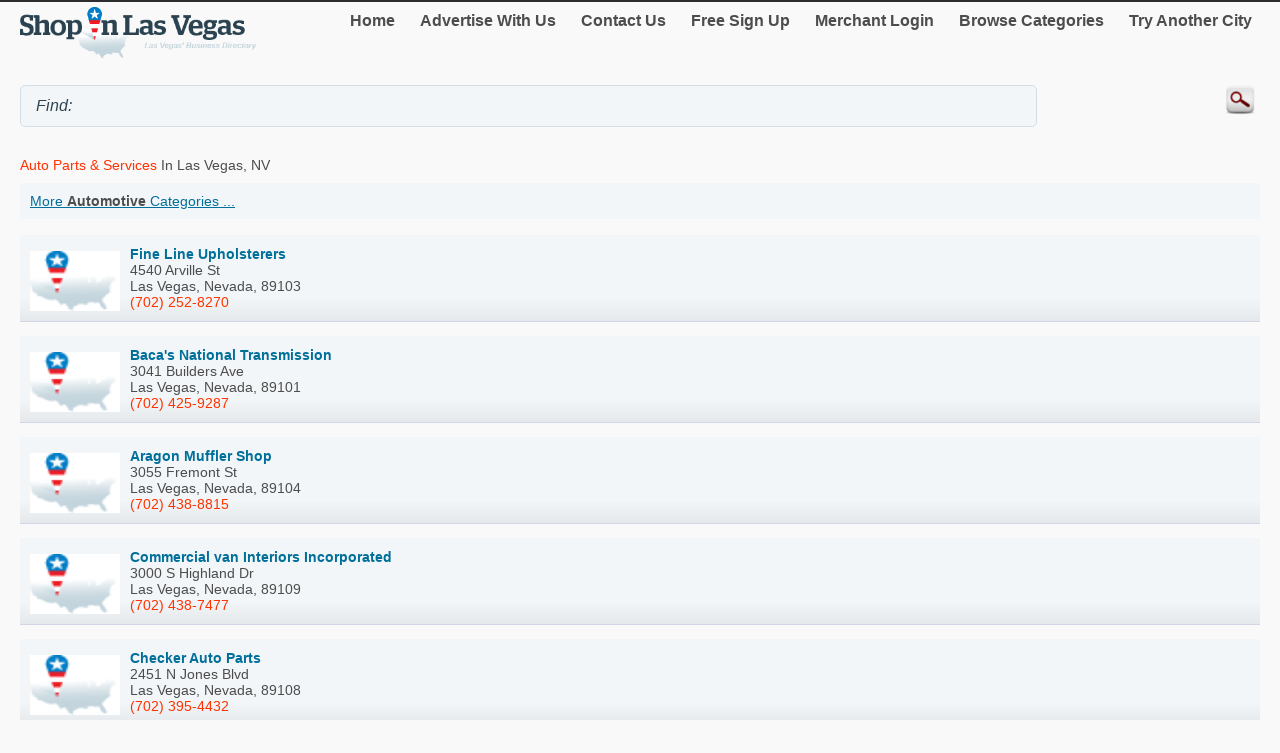

--- FILE ---
content_type: text/html; charset=utf-8
request_url: http://m.shopinlasvegas.net/Automotive/Auto-Parts---Services/page2
body_size: 30864
content:


<!DOCTYPE html>
<html xml:lang="en">
<head><title>
	Auto Parts & Services In Las Vegas, NV - shopinlasvegas.net - Listings 21-40 of 358
</title><meta http-equiv="content-type" content="text/html; charset=UTF-8" /><meta name="viewport" content="width=device-width; initial-scale=1.0; maximum-scale=1.0" /><meta id="ctl00_metaDescription" name="Description" content="Shopping for Auto Parts  Services in Las Vegas, NV? Click to compare prices, print coupons, find directions and buy online from shopinlasvegas.net, Las Vegas&#39;s premier business directory. Page 2 of 18" /><link href="../../Styles/style.css" rel="stylesheet" type="text/css" /><link rel="canonical" href="http://www.shopinlasvegas.net/Automotive/Auto-Parts---Services/page2" /><link rel="prev" href="http://m.shopinlasvegas.net/Automotive/Auto-Parts---Services/" /><link rel="next" href="http://m.shopinlasvegas.net/Automotive/Auto-Parts---Services/page3" />
    
    

    
<script type="text/javascript">
    try {
        var _gaq = _gaq || [];
        _gaq.push(['_setAccount', 'UA-174122-51']);
        _gaq.push(['_trackPageview']);
        _gaq.push(['_trackPageLoadTime']);


        _gaq.push(['b._setAccount', 'UA-174122-43']);
        _gaq.push(['b._trackPageview']);
        _gaq.push(['b._trackPageLoadTime']);

        (function () {
            var ga = document.createElement('script'); ga.type = 'text/javascript'; ga.async = true;
            ga.src = ('https:' == document.location.protocol ? 'https://ssl' : 'http://www') + '.google-analytics.com/ga.js';
            var s = document.getElementsByTagName('script')[0]; s.parentNode.insertBefore(ga, s);
        })();
    } catch (err) { }

    function recordOutboundLink(link, category, action) {
        _gat._getTrackerByName()._trackEvent(category, action);
        setTimeout('document.location = "' + link.href + '"', 100);

    }
    
</script>
</head>
<body>
    <form name="aspnetForm" method="post" action="#" id="aspnetForm">
<div>
<input type="hidden" name="__EVENTTARGET" id="__EVENTTARGET" value="" />
<input type="hidden" name="__EVENTARGUMENT" id="__EVENTARGUMENT" value="" />
<input type="hidden" name="__VIEWSTATE" id="__VIEWSTATE" value="/wEPDwUKMTgyMzY1NjE1OQ9kFgJmD2QWBAIBD2QWAgIDDxYCHgdjb250ZW50BcgBU2hvcHBpbmcgZm9yIEF1dG8gUGFydHMgIFNlcnZpY2VzIGluIExhcyBWZWdhcywgTlY/[base64]/P4aJhpC+gNf8Qh9meEHzVK" />
</div>

<script type="text/javascript">
//<![CDATA[
var theForm = document.forms['aspnetForm'];
if (!theForm) {
    theForm = document.aspnetForm;
}
function __doPostBack(eventTarget, eventArgument) {
    if (!theForm.onsubmit || (theForm.onsubmit() != false)) {
        theForm.__EVENTTARGET.value = eventTarget;
        theForm.__EVENTARGUMENT.value = eventArgument;
        theForm.submit();
    }
}
//]]>
</script>


<div>

	<input type="hidden" name="__VIEWSTATEGENERATOR" id="__VIEWSTATEGENERATOR" value="A0DDA87A" />
	<input type="hidden" name="__EVENTVALIDATION" id="__EVENTVALIDATION" value="/wEdAATApbvYtdRvh3tUsVQBaKt+WFnUA7jMpkG2nxFarHoCbmO2TlP1FPR4bGnQ3H5hhis2WynuNwFRLKcPZ9+992okqRyb6umXpKsj4fHkNjrBkOftLN3LojLwc1lpf2dJDa8=" />
</div>
	<script type="text/jscript" src="https://ajax.googleapis.com/ajax/libs/jquery/1.11.2/jquery.min.js"></script>
    <script type="text/jscript">
        $(document).ready(function () {
            
            $('input').on('click focusin', function () {
                this.value = '';
            });
        });
</script>
        <script type="text/jscript">
            $(document).ready(function () {
            // create smartbutton
                $('#topmenunav').before('<div id="smartbutton"></div>');
            $('#smartbutton').append('<div class="buttonline"></div>');
            $('#smartbutton').append('<div class="buttonline"></div>');
            $('#smartbutton').append('<div class="buttonline"></div>');

            // add click listener
            $('#smartbutton').click(function (event) {
                $('#topmenunav').animate({ height: 'toggle' }, 200);
            });
            });
        </script>
    <div class="wrap">
        <div>
            <div class="logo">
                <a id="ctl00_headerHyperLink" href="http://m.shopinlasvegas.net/"><img id="ctl00_headerImage" src="http://m.shopinlasvegas.net/Images/header/logo_LasVegas.png" alt="ShopInLasVegas. Business directory of Las Vegas - logo" style="border-width:0px;" /></a>
            </div>
            <nav id="topmenunav">
		<a class="navitem" href="/">Home</a>
                    <a class="navitem" href="/Advertise">Advertise With Us</a>
                    <a class="navitem" href="/ContactUs">Contact Us</a>
                    <a href="http://m.shopinlasvegas.net/signup/" id="ctl00_signupLink" class="navitem" target="_blank">Free Sign Up</a>
                    <a href="http://m.shopinlasvegas.net/merchant/" id="ctl00_merchantLink" class="navitem" target="_blank">Merchant Login</a>
                    <a class="navitem" href="/maincategories">Browse Categories</a>
                    <a class="navitem" href="/OtherCities">Try Another City</a>
	</nav>
          
           <div class="clear"><br /></div>	
        </div>
        <div >
            <input name="ctl00$searchText" type="text" id="ctl00_searchText" class="searchText" placeholder="" value="Find: " />
            <input type="image" name="ctl00$searchImageButton" id="ctl00_searchImageButton" class="searchButton" src="/images/magnify.png" style="border-width:0px;" />
           </div>
			 <div class="clear"></div>	
    </div>
        <div class="wrap">
            
    
    <h1 class="h1Small">
        <span id="ctl00_MainContent_mainCatLabel"><span class='orange'>Auto Parts & Services</span> in Las Vegas, NV</span>
    </h1>
    <div id="subCatButton"  >
        <a id="ctl00_MainContent_moreLinkButton" href="javascript:__doPostBack(&#39;ctl00$MainContent$moreLinkButton&#39;,&#39;&#39;)">More <b><span id="ctl00_MainContent_mainCatLabel2">Automotive</span></b> Categories ...</a></div>
     
      
     <br />
    
     
            <div class="dir_line2">
            <a href="http://m.shopinlasvegas.net/Fine-Line-Upholsterers/10653382.htm">
            <img src="http://logos.shopinlasvegas.net/logoPin.png" alt=" " class="logo"/></a>
            <a href="http://m.shopinlasvegas.net/Fine-Line-Upholsterers/10653382.htm"><b>Fine Line Upholsterers </b>
  
            <br /><span>4540 Arville St<br />
                    Las Vegas, 
                    Nevada, 
                    89103</span></a><br />
            <a class="orange" href="tel:(702) 252-8270">(702) 252-8270</a><br />
                    
             </div>
            
            <div class="dir_line2">
            <a href="http://m.shopinlasvegas.net/Baca-s-National-Transmission/497786.htm">
            <img src="http://logos.shopinlasvegas.net/logoPin.png" alt=" " class="logo"/></a>
            <a href="http://m.shopinlasvegas.net/Baca-s-National-Transmission/497786.htm"><b>Baca's National Transmission </b>
  
            <br /><span>3041 Builders Ave<br />
                    Las Vegas, 
                    Nevada, 
                    89101</span></a><br />
            <a class="orange" href="tel:(702) 425-9287">(702) 425-9287</a><br />
                    
             </div>
            
            <div class="dir_line2">
            <a href="http://m.shopinlasvegas.net/Aragon-Muffler-Shop/10072429.htm">
            <img src="http://logos.shopinlasvegas.net/logoPin.png" alt=" " class="logo"/></a>
            <a href="http://m.shopinlasvegas.net/Aragon-Muffler-Shop/10072429.htm"><b>Aragon Muffler Shop </b>
  
            <br /><span>3055 Fremont St<br />
                    Las Vegas, 
                    Nevada, 
                    89104</span></a><br />
            <a class="orange" href="tel:(702) 438-8815">(702) 438-8815</a><br />
                    
             </div>
            
            <div class="dir_line2">
            <a href="http://m.shopinlasvegas.net/Commercial-van-Interiors-Incorporated/497794.htm">
            <img src="http://logos.shopinlasvegas.net/logoPin.png" alt=" " class="logo"/></a>
            <a href="http://m.shopinlasvegas.net/Commercial-van-Interiors-Incorporated/497794.htm"><b>Commercial van Interiors Incorporated </b>
  
            <br /><span>3000 S Highland Dr<br />
                    Las Vegas, 
                    Nevada, 
                    89109</span></a><br />
            <a class="orange" href="tel:(702) 438-7477">(702) 438-7477</a><br />
                    
             </div>
            
            <div class="dir_line2">
            <a href="http://m.shopinlasvegas.net/Checker-Auto-Parts/10072529.htm">
            <img src="http://logos.shopinlasvegas.net/logoPin.png" alt=" " class="logo"/></a>
            <a href="http://m.shopinlasvegas.net/Checker-Auto-Parts/10072529.htm"><b>Checker Auto Parts </b>
  
            <br /><span>2451 N Jones Blvd<br />
                    Las Vegas, 
                    Nevada, 
                    89108</span></a><br />
            <a class="orange" href="tel:(702) 395-4432">(702) 395-4432</a><br />
                    
             </div>
            
            <div class="dir_line2">
            <a href="http://m.shopinlasvegas.net/McR-Corvettes/497779.htm">
            <img src="http://logos.shopinlasvegas.net/logoPin.png" alt=" " class="logo"/></a>
            <a href="http://m.shopinlasvegas.net/McR-Corvettes/497779.htm"><b>McR Corvettes </b>
  
            <br /><span>5115 Dean Martin Dr Ste 602<br />
                    Las Vegas, 
                    Nevada, 
                    89118</span></a><br />
            <a class="orange" href="tel:(702) 736-6954">(702) 736-6954</a><br />
                    
             </div>
            
            <div class="dir_line2">
            <a href="http://m.shopinlasvegas.net/Discount-Tire-of-Nevada-Incorporated/10072557.htm">
            <img src="http://logos.shopinlasvegas.net/logoPin.png" alt=" " class="logo"/></a>
            <a href="http://m.shopinlasvegas.net/Discount-Tire-of-Nevada-Incorporated/10072557.htm"><b>Discount Tire of Nevada Incorporated </b>
  
            <br /><span>7401 W Lake Mead Blvd<br />
                    Las Vegas, 
                    Nevada, 
                    89128</span></a><br />
            <a class="orange" href="tel:(702) 636-2160">(702) 636-2160</a><br />
                    
             </div>
            
            <div class="dir_line2">
            <a href="http://m.shopinlasvegas.net/Ians-Auto-Interiors-Incorporated/10072356.htm">
            <img src="http://logos.shopinlasvegas.net/logoPin.png" alt=" " class="logo"/></a>
            <a href="http://m.shopinlasvegas.net/Ians-Auto-Interiors-Incorporated/10072356.htm"><b>Ians Auto Interiors Incorporated </b>
  
            <br /><span>2480 N Decatur Blvd<br />
                    Las Vegas, 
                    Nevada, 
                    89108</span></a><br />
            <a class="orange" href="tel:(702) 647-3356">(702) 647-3356</a><br />
                    
             </div>
            
            <div class="dir_line2">
            <a href="http://m.shopinlasvegas.net/Auto-Body-Express/10072458.htm">
            <img src="http://logos.shopinlasvegas.net/logoPin.png" alt=" " class="logo"/></a>
            <a href="http://m.shopinlasvegas.net/Auto-Body-Express/10072458.htm"><b>Auto Body Express </b>
  
            <br /><span>5410 Spring Mountain Rd<br />
                    Las Vegas, 
                    Nevada, 
                    89146</span></a><br />
            <a class="orange" href="tel:(702) 362-8082">(702) 362-8082</a><br />
                    
             </div>
            
            <div class="dir_line2">
            <a href="http://m.shopinlasvegas.net/Kustom-Kingz/10072443.htm">
            <img src="http://logos.shopinlasvegas.net/logoPin.png" alt=" " class="logo"/></a>
            <a href="http://m.shopinlasvegas.net/Kustom-Kingz/10072443.htm"><b>Kustom Kingz </b>
  
            <br /><span>5580 S Decatur Blvd<br />
                    Las Vegas, 
                    Nevada, 
                    89118</span></a><br />
            <a class="orange" href="tel:(702) 247-4997">(702) 247-4997</a><br />
                    
             </div>
            
            <div class="dir_line2">
            <a href="http://m.shopinlasvegas.net/Peoples-Automotive/10072497.htm">
            <img src="http://logos.shopinlasvegas.net/logoPin.png" alt=" " class="logo"/></a>
            <a href="http://m.shopinlasvegas.net/Peoples-Automotive/10072497.htm"><b>Peoples Automotive </b>
  
            <br /><span>6501 Centennial Center Blvd<br />
                    Las Vegas, 
                    Nevada, 
                    89149</span></a><br />
            <a class="orange" href="tel:(702) 951-8500">(702) 951-8500</a><br />
                    
             </div>
            
            <div class="dir_line2">
            <a href="http://m.shopinlasvegas.net/Llantera-del-Norte/10072350.htm">
            <img src="http://logos.shopinlasvegas.net/logoPin.png" alt=" " class="logo"/></a>
            <a href="http://m.shopinlasvegas.net/Llantera-del-Norte/10072350.htm"><b>Llantera del Norte </b>
  
            <br /><span>3275 N Nellis Blvd<br />
                    Las Vegas, 
                    Nevada, 
                    89115</span></a><br />
            <a class="orange" href="tel:(702) 644-2722">(702) 644-2722</a><br />
                    
             </div>
            
            <div class="dir_line2">
            <a href="http://m.shopinlasvegas.net/Tunex/10072352.htm">
            <img src="http://logos.shopinlasvegas.net/logoPin.png" alt=" " class="logo"/></a>
            <a href="http://m.shopinlasvegas.net/Tunex/10072352.htm"><b>Tunex </b>
  
            <br /><span>4306 E Charleston Blvd<br />
                    Las Vegas, 
                    Nevada, 
                    89104</span></a><br />
            <a class="orange" href="tel:(702) 438-6955">(702) 438-6955</a><br />
                    
             </div>
            
            <div class="dir_line2">
            <a href="http://m.shopinlasvegas.net/Mannys-Classic-Speed---Auto-Upholstery/10072468.htm">
            <img src="http://logos.shopinlasvegas.net/logoPin.png" alt=" " class="logo"/></a>
            <a href="http://m.shopinlasvegas.net/Mannys-Classic-Speed---Auto-Upholstery/10072468.htm"><b>Mannys Classic Speed & Auto Upholstery </b>
  
            <br /><span>4305 E Sahara Ave<br />
                    Las Vegas, 
                    Nevada, 
                    89104</span></a><br />
            <a class="orange" href="tel:(702) 636-8800">(702) 636-8800</a><br />
                    
             </div>
            
            <div class="dir_line2">
            <a href="http://m.shopinlasvegas.net/B---M-Transmission-Company/10072462.htm">
            <img src="http://logos.shopinlasvegas.net/logoPin.png" alt=" " class="logo"/></a>
            <a href="http://m.shopinlasvegas.net/B---M-Transmission-Company/10072462.htm"><b>B & M Transmission Company </b>
  
            <br /><span>1501 S Main St<br />
                    Las Vegas, 
                    Nevada, 
                    89104</span></a><br />
            <a class="orange" href="tel:(702) 384-7426">(702) 384-7426</a><br />
                    
             </div>
            
            <div class="dir_line2">
            <a href="http://m.shopinlasvegas.net/Ktm-Parts-Supply-Incorporated/10072407.htm">
            <img src="http://logos.shopinlasvegas.net/logoPin.png" alt=" " class="logo"/></a>
            <a href="http://m.shopinlasvegas.net/Ktm-Parts-Supply-Incorporated/10072407.htm"><b>Ktm Parts Supply Incorporated </b>
  
            <br /><span>4375 E Sahara Ave<br />
                    Las Vegas, 
                    Nevada, 
                    89104</span></a><br />
            <a class="orange" href="tel:(702) 641-9012">(702) 641-9012</a><br />
                    
             </div>
            
            <div class="dir_line2">
            <a href="http://m.shopinlasvegas.net/D---H-Wheel-Repair-and-Speciality-Shop/10072426.htm">
            <img src="http://logos.shopinlasvegas.net/logoPin.png" alt=" " class="logo"/></a>
            <a href="http://m.shopinlasvegas.net/D---H-Wheel-Repair-and-Speciality-Shop/10072426.htm"><b>D & H Wheel Repair and Speciality Shop </b>
  
            <br /><span>4275 E Sahara Ave<br />
                    Las Vegas, 
                    Nevada, 
                    89104</span></a><br />
            <a class="orange" href="tel:(702) 432-4322">(702) 432-4322</a><br />
                    
             </div>
            
            <div class="dir_line2">
            <a href="http://m.shopinlasvegas.net/Genuine-Parts-Company/10072521.htm">
            <img src="http://logos.shopinlasvegas.net/logoPin.png" alt=" " class="logo"/></a>
            <a href="http://m.shopinlasvegas.net/Genuine-Parts-Company/10072521.htm"><b>Genuine Parts Company </b>
  
            <br /><span>3738 Boulder Hwy<br />
                    Las Vegas, 
                    Nevada, 
                    89121</span></a><br />
            <a class="orange" href="tel:(702) 641-8282">(702) 641-8282</a><br />
                    
             </div>
            
            <div class="dir_line2">
            <a href="http://m.shopinlasvegas.net/la-Sierra-Muffler---Suspension/10072425.htm">
            <img src="http://logos.shopinlasvegas.net/logoPin.png" alt=" " class="logo"/></a>
            <a href="http://m.shopinlasvegas.net/la-Sierra-Muffler---Suspension/10072425.htm"><b>la Sierra Muffler & Suspension </b>
  
            <br /><span>4770 E Lake Mead Blvd<br />
                    Las Vegas, 
                    Nevada, 
                    89115</span></a><br />
            <a class="orange" href="tel:(702) 251-4004">(702) 251-4004</a><br />
                    
             </div>
            
            <div class="dir_line2">
            <a href="http://m.shopinlasvegas.net/Tint-Squad/657428.htm">
            <img src="http://logos.shopinlasvegas.net/logoPin.png" alt=" " class="logo"/></a>
            <a href="http://m.shopinlasvegas.net/Tint-Squad/657428.htm"><b>Tint Squad </b>
  
            <br /><span>2251 N Rampart Blvd, Ste 240<br />
                    Las Vegas, 
                    Nevada, 
                    89128</span></a><br />
            <a class="orange" href="tel:702-868-8468">702-868-8468</a><br />
                    
             </div>
            
    <br class="clear" />
    <div id="ctl00_MainContent_pagerBottomTd" class="pagerDiv">Page&nbsp;<span id="ctl00_MainContent_pagerLabel"> < <a href='http://m.shopinlasvegas.net/Automotive/Auto-Parts---Services/'>Prev</a>  <a href='http://m.shopinlasvegas.net/Automotive/Auto-Parts---Services/'>1</a>  2 <a href='http://m.shopinlasvegas.net/Automotive/Auto-Parts---Services/page3'>3</a>  <a href='http://m.shopinlasvegas.net/Automotive/Auto-Parts---Services/page4'>4</a>  <a href='http://m.shopinlasvegas.net/Automotive/Auto-Parts---Services/page5'>5</a>  <a href='http://m.shopinlasvegas.net/Automotive/Auto-Parts---Services/page6'>6</a>  <a href='http://m.shopinlasvegas.net/Automotive/Auto-Parts---Services/page7'>7</a>  <a href='http://m.shopinlasvegas.net/Automotive/Auto-Parts---Services/page8'>8</a>  <a href='http://m.shopinlasvegas.net/Automotive/Auto-Parts---Services/page9'>9</a>  <a href='http://m.shopinlasvegas.net/Automotive/Auto-Parts---Services/page10'>10</a>  <a href='http://m.shopinlasvegas.net/Automotive/Auto-Parts---Services/page3'>Next</a> > </span><br />
            <br />Showing results&nbsp;<span id="ctl00_MainContent_resultLabel">21-40 of 358</span>
        </div>

    <div id="ctl00_MainContent_sponsorDiv" width="100%">
    <hr class="separator" />
    <h4>Sponsored links:</h4>
        <script async src="//pagead2.googlesyndication.com/pagead/js/adsbygoogle.js"></script>
<!-- Canada Mobile Details Page -->
<ins class="adsbygoogle"
     style="display:block"
     data-ad-client="ca-pub-4661150333169326"
     data-ad-slot="5487873712"
     data-ad-format="auto"></ins>
<script>
    (adsbygoogle = window.adsbygoogle || []).push({});
</script>
  </div>
	

        </div>
        <div class="clear">
        </div>
       
    <footer class="footer">
            <!--View <span id="ctl00_urlLabel">shopinlasvegas.net</span> in: <b><a href="http://www.shopinlasvegas.net" id="ctl00_footerLink">Desktop</a></b><br />-->
                
                <p>&copy; 1998-2026 NASN Licensing Inc. All Rights Reserved</p>       <br />
		</footer>
    
<script>document.forms[0].action='';</script></form>
</body>
</html>


--- FILE ---
content_type: text/html; charset=utf-8
request_url: https://www.google.com/recaptcha/api2/aframe
body_size: 269
content:
<!DOCTYPE HTML><html><head><meta http-equiv="content-type" content="text/html; charset=UTF-8"></head><body><script nonce="X1GlCEV2qVSk4Z2XutZvXw">/** Anti-fraud and anti-abuse applications only. See google.com/recaptcha */ try{var clients={'sodar':'https://pagead2.googlesyndication.com/pagead/sodar?'};window.addEventListener("message",function(a){try{if(a.source===window.parent){var b=JSON.parse(a.data);var c=clients[b['id']];if(c){var d=document.createElement('img');d.src=c+b['params']+'&rc='+(localStorage.getItem("rc::a")?sessionStorage.getItem("rc::b"):"");window.document.body.appendChild(d);sessionStorage.setItem("rc::e",parseInt(sessionStorage.getItem("rc::e")||0)+1);localStorage.setItem("rc::h",'1768759887187');}}}catch(b){}});window.parent.postMessage("_grecaptcha_ready", "*");}catch(b){}</script></body></html>